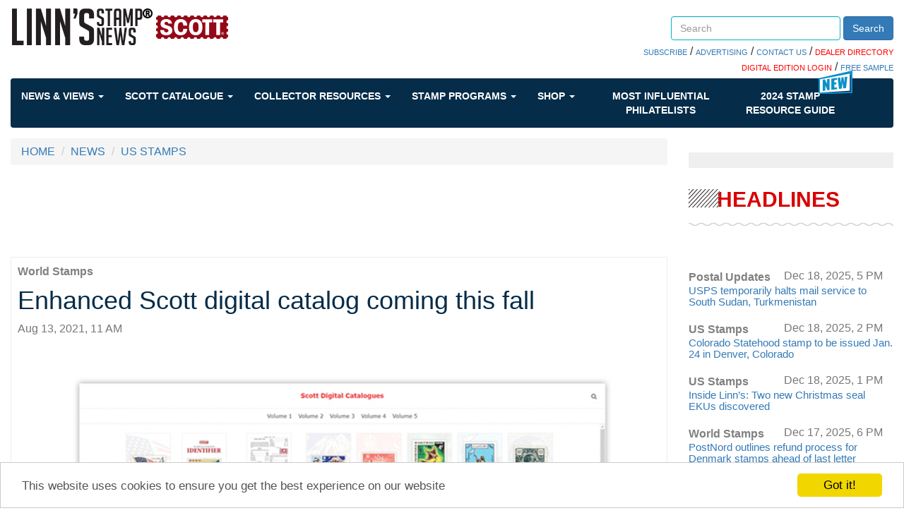

--- FILE ---
content_type: text/html; charset=utf-8
request_url: https://www.google.com/recaptcha/api2/aframe
body_size: 265
content:
<!DOCTYPE HTML><html><head><meta http-equiv="content-type" content="text/html; charset=UTF-8"></head><body><script nonce="8dGcBsl9RraHcxk9to_5sw">/** Anti-fraud and anti-abuse applications only. See google.com/recaptcha */ try{var clients={'sodar':'https://pagead2.googlesyndication.com/pagead/sodar?'};window.addEventListener("message",function(a){try{if(a.source===window.parent){var b=JSON.parse(a.data);var c=clients[b['id']];if(c){var d=document.createElement('img');d.src=c+b['params']+'&rc='+(localStorage.getItem("rc::a")?sessionStorage.getItem("rc::b"):"");window.document.body.appendChild(d);sessionStorage.setItem("rc::e",parseInt(sessionStorage.getItem("rc::e")||0)+1);localStorage.setItem("rc::h",'1766509355763');}}}catch(b){}});window.parent.postMessage("_grecaptcha_ready", "*");}catch(b){}</script></body></html>